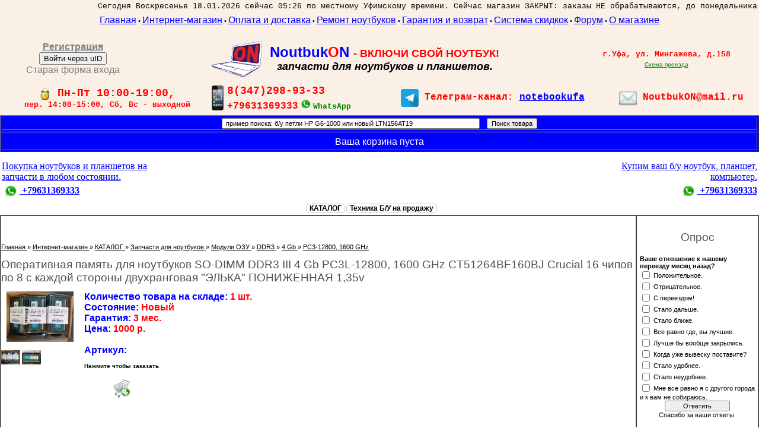

--- FILE ---
content_type: text/html; charset=UTF-8
request_url: http://noutbukon.ru/shop/18103/imgs/operativnaja-pamjat-dlja-noutbukov-so-dimm-ddr3-iii-4-gb-pc3l-12800-1600-ghz-crucial-16-chipov-po-8-s-kazhdoj-storony-dvukhrangovaja-ehlka-ponizhennaja-1-35v
body_size: 17900
content:
<html>
<head>
<meta http-equiv="content-type" content="text/html; charset=UTF-8">
<title>Изображения Оперативная память для ноутбуков SO-DIMM DDR3 III 4 Gb PC3L-12800, 1600 GHz CT51264BF160BJ Crucial 16 чипов по 8 с каждой стороны двухранговая "ЭЛЬКА" ПОНИЖЕННАЯ 1,35v - NоутбукON - магазин запчастей для ноутбуков и планшетов. - Поставка запчастей для ноутбуков и планшетов</title>
<meta name="description" content="Оперативная память для ноутбуков SO-DIMM DDR3 III 4 Gb PC3L-12800, 1600 GHz CT51264BF160BJ Crucial 16 чипов по 8 с каждой стороны двухранговая &quot;ЭЛЬКА&quot; ПОНИЖЕННАЯ 1,35v КАТАЛОГ Запчасти для ноутбуков Модули ОЗУ DDR3 4 Gb PC3-12800, 1600 GHz" />
<meta property="og:image" content="http://noutbukon.ru/_sh/181/18103.jpg" />
<link type="text/css" rel="StyleSheet" href="/_st/my.css" />

	<link rel="stylesheet" href="/.s/src/base.min.css" />
	<link rel="stylesheet" href="/.s/src/layer7.min.css" />

	<script src="/.s/src/jquery-1.12.4.min.js"></script>
	
	<script src="/.s/src/uwnd.min.js"></script>
	<script src="//s728.ucoz.net/cgi/uutils.fcg?a=uSD&ca=2&ug=999&isp=1&r=0.212120772059183"></script>
	<link rel="stylesheet" href="/.s/src/ulightbox/ulightbox.min.css" />
	<link rel="stylesheet" href="/.s/src/social.css" />
	<script src="/.s/src/ulightbox/ulightbox.min.js"></script>
	<script src="/.s/src/shop_utils.js"></script>
	<script>
/* --- UCOZ-JS-DATA --- */
window.uCoz = {"uLightboxType":1,"sign":{"3238":"Опции","3125":"Закрыть","3255":"Сохранить","7253":"Начать слайд-шоу","7252":"Предыдущий","3129":"Доступ запрещён. Истёк период сессии.","3300":"Ошибка","5458":"Следующий","5255":"Помощник","210178":"Замечания","10075":"Обязательны для выбора","7254":"Изменить размер","7287":"Перейти на страницу с фотографией.","7251":"Запрошенный контент не может быть загружен. Пожалуйста, попробуйте позже."},"module":"shop","sh_goods":{"18103":{"imgs":["/_sh/181/18103m.jpg","/_sh/181/18103m_1.jpg"],"price":"1000.00","old_price":"0.00"}},"sh_curr_def":2,"ssid":"723632252635270276754","shop_price_separator":"","layerType":7,"sh_curr":{"1":{"default":0,"code":"USD","rate":1,"dpos":0,"disp":"$","name":"Доллары"},"2":{"name":"Рубли","default":1,"disp":"","rate":1,"code":"RUR","dpos":0}},"shop_price_f":["%01.f",""],"ver":1,"site":{"id":"5noutbukon","domain":"noutbukon.ru","host":"noutbukon.my1.ru"},"language":"ru","country":"US","mf":"5noutbukon"};
/* --- UCOZ-JS-CODE --- */

		function eRateEntry(select, id, a = 65, mod = 'shop', mark = +select.value, path = '', ajax, soc) {
			if (mod == 'shop') { path = `/${ id }/edit`; ajax = 2; }
			( !!select ? confirm(select.selectedOptions[0].textContent.trim() + '?') : true )
			&& _uPostForm('', { type:'POST', url:'/' + mod + path, data:{ a, id, mark, mod, ajax, ...soc } });
		}

		function updateRateControls(id, newRate) {
			let entryItem = self['entryID' + id] || self['comEnt' + id];
			let rateWrapper = entryItem.querySelector('.u-rate-wrapper');
			if (rateWrapper && newRate) rateWrapper.innerHTML = newRate;
			if (entryItem) entryItem.querySelectorAll('.u-rate-btn').forEach(btn => btn.remove())
		}
 function uSocialLogin(t) {
			var params = {"ok":{"height":390,"width":710},"google":{"height":600,"width":700},"vkontakte":{"width":790,"height":400},"facebook":{"height":520,"width":950},"yandex":{"width":870,"height":515}};
			var ref = escape(location.protocol + '//' + ('noutbukon.ru' || location.hostname) + location.pathname + ((location.hash ? ( location.search ? location.search + '&' : '?' ) + 'rnd=' + Date.now() + location.hash : ( location.search || '' ))));
			window.open('/'+t+'?ref='+ref,'conwin','width='+params[t].width+',height='+params[t].height+',status=1,resizable=1,left='+parseInt((screen.availWidth/2)-(params[t].width/2))+',top='+parseInt((screen.availHeight/2)-(params[t].height/2)-20)+'screenX='+parseInt((screen.availWidth/2)-(params[t].width/2))+',screenY='+parseInt((screen.availHeight/2)-(params[t].height/2)-20));
			return false;
		}
		function TelegramAuth(user){
			user['a'] = 9; user['m'] = 'telegram';
			_uPostForm('', {type: 'POST', url: '/index/sub', data: user});
		}
checkNumber_header = 'Замечания';
		checkNumber_err = 'Опции<ul>%err_msg%</ul>Обязательны для выбора';
function loginPopupForm(params = {}) { new _uWnd('LF', ' ', -250, -100, { closeonesc:1, resize:1 }, { url:'/index/40' + (params.urlParams ? '?'+params.urlParams : '') }) }
/* --- UCOZ-JS-END --- */
</script>

	<style>.UhideBlock{display:none; }</style>
	<script type="text/javascript">new Image().src = "//counter.yadro.ru/hit;noadsru?r"+escape(document.referrer)+(screen&&";s"+screen.width+"*"+screen.height+"*"+(screen.colorDepth||screen.pixelDepth))+";u"+escape(document.URL)+";"+Date.now();</script><link rel="stylesheet" href="/_st/shop.css" /><script src="/.s/src/shop.js"></script><style>
				@font-face {
					font-family: "FontAwesome";
					font-style: normal;
					font-weight: normal;
					src: url("/.s/src/panel-v2/fonts/fontawesome-webfont.eot?#iefix&v=4.3.0") format("embedded-opentype"), url("/.s/src/panel-v2/fonts/fontawesome-webfont.woff2?v=4.3.0") format("woff2"), url("/.s/src/panel-v2/fonts/fontawesome-webfont.woff?v=4.3.0") format("woff"), url("/.s/src/panel-v2/fonts/fontawesome-webfont.ttf?v=4.3.0") format("truetype"), url("/.s/src/panel-v2/fonts/fontawesome-webfont.svg?v=4.3.0#fontawesomeregular") format("svg");
				}
			</style>
</head>

<body>
<div id="utbr8214" rel="s728"></div>
<div id="contanier"><div id="contentBlock">
 <!--U1AHEADER1Z--><style type="text/css">

/*Для всех контекстных меню*/

div.context_menu {

 position:absolute;

 padding-top:4px; padding-bottom:4px; padding-left:3px; padding-right:5px;

 border: 1px solid #999999;

 border-right: 2px solid #999999;

 border-bottom: 2px solid #999999;

 background-color:#fcfcfc;

}

/*Стиль пунктов меню*/

div.context_menu div.not_hover {

 font-size:12px; color:333333;

 text-indent:8px;

 height:12px;

 cursor:default;

 margin-left:2px;

}

div.context_menu div.hover {

 font-size:12px; color:333333;

 text-indent:8px;

 height:12px;

 cursor:default;

 text-decoration:underline;

 padding-left:2px;

}

/*Убрать подчёркивание стрелки*/

img.context_menu_bullet {

 float:left;

 padding-top:4px;

 padding-left:1px;

}

.invisible {

 display: none;

}

.item {

 float:left;

 text-decoration:underline;

 cursor:default;

 font-size:11px;

}

</style>

<script type="text/javascript">

function mark(Obj) {

 Obj.className = 'hover';

}

/*Сделать не выделенным*/

function not_mark(Obj) {

 Obj.className = 'not_hover';

}

/*Показывать если не виден, скрывать если виден*/

function show_hide(Obj) {

 Obj.className=(document.getElementById(id).className=="")? 'invisible': ''

}

/*показать элемент, назначив ему определённный класс*/

function show2(id,classN) {

 document.getElementById(id).className=classN; 

 }

/*Сарятать элемент*/

function hide(id) {

 document.getElementById(id).className='invisible';

}

/*Из одного элемента вставить текст в другой*/

function move(id,Obj) {

 document.getElementById(id).innerHTML = Obj.innerHTML;

 Obj.parentNode.className='invisible'

}

</script>
 <style type="text/css">
 UL {
 width: 180px; /* Ширина меню */
 list-style: none; /* Для списка убираем маркеры */
 margin: 5; /* Нет отступов вокруг */
 padding: 0; /* Убираем поля вокруг текста */
 font-family: Arial, sans-serif; /* Рубленый шрифт для текста меню */
 font-size: 8pt; /* Размер названий в пункте меню */
 }
 UL LI {
 position: relative; /* Подпункты позиционируются относительно */
 }
 LI UL {
 position: absolute; /* Подменю позиционируются абсолютно */
 display: none; /* Скрываем подменю */
 bottom: 15px; /* По высоте положение подменю исходное */


 z-index: 1; /* Основное меню находится ниже подменю */
 }
 LI A {
 display: block; /* Ссылка как блочный элемент */
 width: 100%; /* Ссылка на всю ширину пункта */
 padding: 0px; /* Поля вокруг надписи */
 text-decoration: none; /* Подчеркивание у ссылок убираем */
 color: #666; /* Цвет текста */
 border: 1px solid #ccc; /* Рамка вокруг пунктов меню */
 background-color: #f0f0f0; /* Цвет фона */
 border-bottom: none; /* Границу снизу не проводим */
 }
 LI A:hover {
 color: #ffe; /* Цвет текста активного пункта */
 background-color: #5488af; /* Цвет фона активного пункта */
 }
 LI:hover UL, LI.over UL { 
 display: block; /* При выделении пункта курсором мыши отображается подменю */
 }
 .brd {
 border-bottom: 1px solid #ccc; /* Линия снизу */
 }
 </style>

<center>
<font face="arial" size="3" color="blue">

</font>
<script type="text/javascript">

 var _gaq = _gaq || [];
 _gaq.push(['_setAccount', 'UA-38678280-1']);
 _gaq.push(['_trackPageview']);

 (function() {
 var ga = document.createElement('script'); ga.type = 'text/javascript'; ga.async = true;
 ga.src = ('https:' == document.location.protocol ? 'https://ssl' : 'http://www') + '.google-analytics.com/ga.js';
 var s = document.getElementsByTagName('script')[0]; s.parentNode.insertBefore(ga, s);
 })();

</script><!-- BEGIN CLICKTEX CODE {literal} -->
<script type="text/javascript" charset="utf-8" async="async" src="//www.clicktex.ru/code/15133"></script>
<!-- {/literal} END CLICKTEX CODE -->



  

 

 
 









<center>
 <font face="Courier" size="3" color="red"><b></b></font>
 
 
 
<table BGCOLOR=faf0e6 border=0 WIDTH="100%"><tr><td align=right><font face="Courier" size="2" color="">Сегодня Воскресенье 18.01.2026 сейчас 05:26 по местному Уфимскому времени.
 
Сейчас магазин ЗАКРЫТ: заказы НЕ обрабатываются, до понедельника 
</font></td></tr><tr><td>
 <table BGCOLOR=faf0e6 border=0 WIDTH="100%"><tr><td align=center><center>
 <a href="http://noutbukon.ru"><font face="" size="3" color="blue">Главная</font></a>
 • <a href="http://noutbukon.ru/shop"><font face="" size="3" color="blue">Интернет-магазин</font></a>
 • <a href="http://noutbukon.ru/index/oplata_i_dostavka/0-5"><font face="" size="3" color="blue">Оплата и доставка</font></a>
 
 • <a href="http://noutbukon.ru/index/ustanovka_zamena/0-7"><font face="" size="3" color="blue">Ремонт ноутбуков</font></a>
 • <a href="http://noutbukon.ru/index/garantija/0-8"><font face="" size="3" color="blue">Гарантия и возврат</font></a>
 

 
 • <a href="http://noutbukon.ru/index/predlozhenie_o_sotrudnichestve/0-10"><font face="" size="3" color="blue">Система скидкок</font></a>
 • <a href="http://noutbukon.ru/forum/"><font face="" size="3" color="blue">Форум</font></a>
 • <a href="http://noutbukon.ru/index/o_magazine/0-4"><font face="" size="3" color="blue">О магазине</font></a> 
 </td>
 </tr>
 </table><br>
 <div id="textBlock">
 
 <table BGCOLOR=faf0e6 border=0 WIDTH="100%"> 
 <tr> <td align="center" width="" valign="middle"> 
<table BGCOLOR=faf0e6 ><tr><td align="center"><a href="http://noutbukon.ru/register"><font face="" size="3" color="grey"><b>Регистрация</b></a><br><div id="uidLogForm" class="auth-block" align="center">
				<div id="uidLogButton" class="auth-block-social">
					<div class="login-button-container"><button class="loginButton" onclick="window.open('https://login.uid.me/?site=5noutbukon&amp;ref='+escape(location.protocol + '//' + ('noutbukon.ru' || location.hostname) + location.pathname + ((location.hash ? (location.search ? location.search + '&' : '?') + 'rnd=' + Date.now() + location.hash : (location.search || '' )))),'uidLoginWnd','width=580,height=450,resizable=yes,titlebar=yes')">Войти через uID</button></div>
					<div class="auth-social-list"><a href="javascript:;" onclick="return uSocialLogin('vkontakte');" data-social="vkontakte" class="login-with vkontakte" title="Войти через ВКонтакте" rel="nofollow"><i></i></a><a href="javascript:;" onclick="return uSocialLogin('facebook');" data-social="facebook" class="login-with facebook" title="Войти через Facebook" rel="nofollow"><i></i></a><a href="javascript:;" onclick="return uSocialLogin('yandex');" data-social="yandex" class="login-with yandex" title="Войти через Яндекс" rel="nofollow"><i></i></a><a href="javascript:;" onclick="return uSocialLogin('google');" data-social="google" class="login-with google" title="Войти через Google" rel="nofollow"><i></i></a><a href="javascript:;" onclick="return uSocialLogin('ok');" data-social="ok" class="login-with ok" title="Войти через Одноклассники" rel="nofollow"><i></i></a></div>
					<div class="auth-block-switcher">
						<a href="javascript:;" class="noun" onclick="document.getElementById('uidLogButton').style.display='none';document.getElementById('baseLogForm').style.display='';" title="Используйте, если окно авторизации через uID не открывается">Старая форма входа</a>
					</div>
				</div>
				<div id="baseLogForm" class="auth-block-base" style="display:none">
		<script>
		sendFrm549194 = function( form, data = {} ) {
			var o   = $('#frmLg549194')[0];
			var pos = _uGetOffset(o);
			var o2  = $('#blk549194')[0];
			document.body.insertBefore(o2, document.body.firstChild);
			$(o2).css({top:(pos['top'])+'px',left:(pos['left'])+'px',width:o.offsetWidth+'px',height:o.offsetHeight+'px',display:''}).html('<div align="left" style="padding:5px;"><div class="myWinLoad"></div></div>');
			_uPostForm(form, { type:'POST', url:'/index/sub/', data, error:function() {
				$('#blk549194').html('<div align="left" style="padding:10px;"><div class="myWinLoadSF" title="Невозможно выполнить запрос, попробуйте позже"></div></div>');
				_uWnd.alert('<div class="myWinError">Невозможно выполнить запрос, попробуйте позже</div>', '', {w:250, h:90, tm:3000, pad:'15px'} );
				setTimeout("$('#blk549194').css('display', 'none');", '1500');
			}});
			return false
		}
		
		</script>

		<div id="blk549194" style="border:1px solid #CCCCCC;position:absolute;z-index:82;background:url('/.s/img/fr/g.gif');display:none;"></div>

		<form id="frmLg549194" class="login-form local-auth" action="/index/sub/" method="post" onsubmit="return sendFrm549194(this)" data-submitter="sendFrm549194">
			
			
			<table border="0" cellspacing="1" cellpadding="0" width="100%">
			
			<tr><td class="login-form-label" width="20%" nowrap="nowrap">E-mail:</td>
				<td class="login-form-val" ><input class="loginField" type="text" name="user" value="" size="20" autocomplete="username" style="width:100%;" maxlength="50"/></td></tr>
			<tr><td class="login-form-label">Пароль:</td>
				<td class="login-form-val"><input class="loginField" type="password" name="password" size="20" autocomplete="password" style="width:100%" maxlength="32"/></td></tr>
				
			</table>
			<table border="0" cellspacing="1" cellpadding="0" width="100%">
			<tr><td nowrap>
					<input id="rementry" type="checkbox" name="rem" value="1" checked="checked"/><label for="rementry">запомнить</label>
					</td>
				<td style="text-align:end" valign="top"><input class="loginButton" name="sbm" type="submit" value="Вход"/></td></tr>
			<tr><td class="login-form-links" colspan="2"><div style="text-align:center;"><a href="javascript:;" rel="nofollow" onclick="new _uWnd('Prm','Напоминание пароля',300,130,{ closeonesc:1 },{url:'/index/5'});return false;">Забыл пароль</a> | <a href="/register">Регистрация</a></div></td></tr>
			</table>
			
			<input type="hidden" name="a"    value="2" />
			<input type="hidden" name="ajax" value="1" />
			<input type="hidden" name="rnd"  value="194" />
			
			<div class="social-label">или</div><div class="auth-social-list"><a href="javascript:;" onclick="return uSocialLogin('vkontakte');" data-social="vkontakte" class="login-with vkontakte" title="Войти через ВКонтакте" rel="nofollow"><i></i></a><a href="javascript:;" onclick="return uSocialLogin('facebook');" data-social="facebook" class="login-with facebook" title="Войти через Facebook" rel="nofollow"><i></i></a><a href="javascript:;" onclick="return uSocialLogin('yandex');" data-social="yandex" class="login-with yandex" title="Войти через Яндекс" rel="nofollow"><i></i></a><a href="javascript:;" onclick="return uSocialLogin('google');" data-social="google" class="login-with google" title="Войти через Google" rel="nofollow"><i></i></a><a href="javascript:;" onclick="return uSocialLogin('ok');" data-social="ok" class="login-with ok" title="Войти через Одноклассники" rel="nofollow"><i></i></a></div>
		</form></div></div></td></tr></table>

</td> <td align="center" width="" valign=""> 
 
 <table BGCOLOR=faf0e6 border=0 WIDTH="100%"> 
 <tr> 
 
 <td width="20%" align="right">
 <IMG SRC="http://noutbukON2.MY1.ru/6.png" WIDTH="" HEIGHT=70 ALIGN="CENTER" valign="top"></td><td align="left" width="" valign="middle"><table><tr><td align="center" width="" valign="middle">
 <font face="" size="5" color="blue"> <b>Noutbuk</b></font><font face="" size="5" color="red"><b>O</b><font face="" size="5" color="blue"><b>N</b> </font><font align=center face="" size="4" color="red"> <b>- ВКЛЮЧИ СВОЙ НОУТБУК! <font align=center face="" size="4" color="black"> <em> <br>запчасти для ноутбуков и планшетов.</em></font></td></tr></table></td>
<td><center>
 <table BGCOLOR=faf0e6 border=0 WIDTH="100%"><tr>
 <td align="center" width="" valign="">
 <font face="Courier" size="2" color="red"><b>г.Уфа, ул. Мингажева, д.158</b></font><font face="Courier" size="2" color="red"><b></b></font>
 
 </td></tr>
 <tr> 
 <td align="center" width="" valign=""><center><a href="http://noutbukon.ru/index/skhema_proezda/0-6"><font face="" size="1" color="green">Схема проезда</font><a></center>
 
 </td>
 </tr>
 </table></td>
 </tr>
 </table>
 </td>
 </td>
</tr>
 </table> 

 
 <table BGCOLOR=faf0e6 border=0 WIDTH="100%"> <tr> <td align="" width="" valign=""> 

 <td align="center" width="" valign="middle"> <center><b><font face="Courier" size="2" color="white"><b></b></font><IMG valign="middle" SRC="http://noutbukON.ru/banner_alarm.png" WIDTH="20" HEIGHT= ALIGN="CENTER" valign=""><b><font face="Courier" size="4" color="red"> Пн-Пт 10:00-19:00,</font></b><br><font face="Courier" size="2" color="red"> пер. 14:00-15:00, Сб, Вс - выходной</font>
 </td> <td align="center" width="" valign="middle"><IMG SRC="http://noutbukon.ru/362_png_365.png" WIDTH="20" HEIGHT= ALIGN="CENTER" valign="middle"></td> <td> <b><font face="Courier" size="4" color="red"> 8(347)298-93-33</font></b><br><font face="Courier" size="2" color="red"><b><font face="Courier" size="3" color="red"> +79631369333</b><IMG SRC="http://noutbukON.ru/WhatsApp.png" WIDTH="25" HEIGHT= ALIGN="CENTER" valign="bottom"><font face="Courier" size="2" color="green"><b>WhatsApp</b></font>
 </td> 
<td align="center" width="" valign=""><IMG SRC="http://noutbukON.ru/15015947.png" WIDTH="30" HEIGHT= ALIGN="CENTER" valign="middle"><b><font face="Courier" size="3" color="red"> Телеграм-канал: <a href="http://t.me/notebookufa"><font face="" size="" color="blue">notebookufa</font><a></font>
 <br>
 </td> <td WIDTH="20%"><center><IMG SRC="http://noutbukON.ru/email.png" WIDTH="30" HEIGHT= ALIGN="CENTER" valign="middle"><font face="ARIAL" size="3" color="red"><b></font><font face="Courier" size="3" color="red"> NoutbukON@mail.ru</b></td>
 </tr>
 </table>
 </td>
 </tr>
 </table> </td>
</tr>
 </table>

 <table border=1 BGCOLOR=blue class="searchForm" WIDTH="100%"><tr>

 <td align="center" class="schQuery"><form action="/shop/search" style="margin: 0px;" method="post" onsubmit="this.sfSbm.disabled=true"><input onfocus="this.value=''" color="red" value=" пример поиска: б/у петли HP G6-1000 или новый LTN156AT19" onblur="if (this.value==''){this.value='Введите для поиска запчасти ее партномер (p/n:) или название запчасти и модель ноутбука. Например: "петли HP G6-1000" или "Fbr15010.Rev3a"'}" alt="Найти" type="text" class="queryField" WIDTH="35%" size="70%" maxlength="60%" name="query"/>&nbsp;&nbsp;&nbsp;&nbsp;<input type="submit" value="Поиск товара" name="sfSbm" class="searchSbmFl"/><input type="hidden" value="14" name="a"/></form></td>
</tr></table>
<table border=1 BGCOLOR=blue class="searchForm" WIDTH="100%"><tr>


<td WIDTH="" border=1 align="center">
 
 <font face="arial" size="3" color="red"> <div id="shop-basket"><TABLE><TR><TD>

 <div class="empty"><font face="arial" size="3" color="white">Ваша корзина пуста</font></div>

 </TD></TR></TABLE>
 
<style>
#shop-basket ul { margin:0; padding:0; text-align:CENTER; list-style:none }
#shop-basket li { margin:0 0 5px 0; padding-left:35px }
#shop-basket .sb-name { margin-right:18px; }
#shop-basket .sb-cost { margin-center:18px; color: gray; }
#shop-basket .sb-func { float:center; cursor:pointer; width:16px; height:16px; margin:0;}
#shop-basket a.remove { background:url('/.s/img/sh/del.png') no-repeat 3px 0; }
#shop-basket a.remove:hover { background:url('/.s/img/sh/del.png') no-repeat 3px -16px; }
#shop-basket .empty { text-align:center; }
#shop-basket .total {font-weight: bold;}
#shop-basket .total, #shop-basket .disc { text-align:center; }
#shop-basket .disc-info { font-style: italic; }
</style>

<script language="Javascript"><!--
var lock_buttons = 0;

function clearBasket(){
 if(lock_buttons) return false; else lock_buttons = 1;
 var el = $('#shop-basket');
 if(el.length){ var g=document.createElement("div"); $(g).addClass('myWinGrid').attr("id",'shop-basket-fade').css({"left":"0","top":"0","position":"absolute","border":"#CCCCCC 1px solid","width":$(el).width()+'px',"height":$(el).height()+'px',"z-index":5}).hide().bind('mousedown',function(e){e.stopPropagation();e.preventDefault();_uWnd.globalmousedown();}).html('<div class="myWinLoad" style="margin:5px;"></div>'); $(el).append(g); $(g).show(); }
 _uPostForm('',{type:'POST',url:'/shop/basket',data:{'mode':'clear'}});
 return false;
}

function removeBasket(id){
 if(lock_buttons) return false; else lock_buttons = 1;
 $('#basket-item-'+id+' .sb-func').removeClass('remove').addClass('myWinLoadS').attr('title','');
 _uPostForm('',{type:'POST',url:'/shop/basket',data:{'mode':'del', 'id':id}});
 return false;
}

function add2Basket(id,pref){
 if(lock_buttons) return false; else lock_buttons = 1;
 var opt = new Array();
 $('#b'+pref+'-'+id+'-basket').attr('disabled','disabled');
 $('#'+pref+'-'+id+'-basket').removeClass('done').removeClass('err').removeClass('add').addClass('wait').attr('title','');
 $('#'+pref+'-'+id+'-options').find('input:checked, select').each(function(){ opt.push(this.id.split('-')[3]+(parseInt(this.value) ? '-'+this.value :''));});
 _uPostForm('',{type:'POST',url:'/shop/basket',data:{'mode':'add', 'id':id, 'pref':pref, 'opt':opt.join(':'), 'cnt':$('#q'+pref+'-'+id+'-basket').attr('value')}});
 return false;
}

function buyNow(id,pref){
 if(lock_buttons) return false; else lock_buttons = 1;
 var opt = new Array();
 $('#b'+pref+'-'+id+'-buynow').attr('disabled','disabled');
 $('#'+pref+'-'+id+'-buynow').removeClass('done').removeClass('err').removeClass('now').addClass('wait').attr('title','');
 $('#'+pref+'-'+id+'-options').find('input:checked, select').each(function(){ opt.push(this.id.split('-')[3]+(parseInt(this.value) ? '-'+this.value :''));});
 _uPostForm('',{type:'POST',url:'/shop/basket',data:{'mode':'add', 'id':id, 'pref':pref, 'opt':opt.join(':'), 'cnt':$('#q'+pref+'-'+id+'-basket').attr('value'), 'now':1}});
 return false;
}
//--></script><script type="text/javascript">

 var _gaq = _gaq || [];
 _gaq.push(['_setAccount', 'UA-38678280-1']);
 _gaq.push(['_trackPageview']);

 (function() {
 var ga = document.createElement('script'); ga.type = 'text/javascript'; ga.async = true;
 ga.src = ('https:' == document.location.protocol ? 'https://ssl' : 'http://www') + '.google-analytics.com/ga.js';
 var s = document.getElementsByTagName('script')[0]; s.parentNode.insertBefore(ga, s);
 })();

</script></div></font></td></tr></table>
 <br>



<table width="100%"><tr><td width="20%" align=left><a href="http://noutbukon.ru/index/pokupaem_noutbuki_i_planshety_na_zapchasti/0-13"><font align=left face=verdana size="3" color="blue">Покупка ноутбуков и планшетов на запчасти в любом состоянии.<br><IMG SRC="http://noutbukON.ru/WhatsApp.png" WIDTH="30" HEIGHT= ALIGN="CENTER" valign="middle"> <b> +79631369333</b></font></a>
 
</td><td>
 <table border=0><tr><td WIDTH="20">
</td><td ><font SIZE=3 color=blue><b><center> <BR><script type="text/javascript" src="http://noutbukon.ru/informer/13"></script></b></font></td><td WIDTH="">
</td><TD><script type="text/javascript" src="http://noutbukon.ru/informer/15"></script><TD/><TD><script type="text/javascript" src="http://noutbukon.ru/informer/21"></script><TD/></tr></table></td> <td width="20%" align=right>
<a href="http://noutbukon.ru/index/skupka_novykh_i_b_u_noutbukov/0-21"><font size="3" color="blue" face="verdana">Купим ваш б/у ноутбук, планшет, компьютер.<br><IMG SRC="http://noutbukON.ru/WhatsApp.png" WIDTH="30" HEIGHT= ALIGN="CENTER" valign="middle"> <b> +79631369333</b></font> </a>
 
</td></tr></table>
<center>
<font align=left size="3" face=verdana color=""><a href="http://noutbukon.ru/news/vakansija_trebuetsja_sotrudnik_v_nash_magazin_prodavec_zapchastej_dlja_noutbukov/2016-07-12-22"><font align=left size="4" face=verdana color="BLACK"><b><font align=left size="4" face=verdana color="red"></b></font></a>
</font>
</center>
 <center><font size="4" color="grey" face="verdana"><b></b><else></font>


<b><font size="3" color="red"> </font></b><!--/U1AHEADER1Z-->
 <table border=0 WIDTH="100%">
 <tr>
 <td WIDTH="0%"></td>
 <td WIDTH=""> <center><center><table id="shop-hmenu" cellpadding="0" cellspacing="0"><tr>

<td class="hmenu-item" id="hmenu-item-1301">
			<a class="hmenu-link" href="/shop/katalog"><span>КАТАЛОГ</span></a>
	<div class="hmenu-corn"><b></b></div>
				<div id="hmenu-cont-1301" class="hmenu-cont">
					<ol class="hmenu-cont-block with-clear">
						<li id="hmenu-subc-1" class="hmenu-subc-ol hmenu-subc level2">
						<div><a href="/shop/katalog/matricy-dlja-noutbukov">Матрицы</a></div><ul><li class="hmenu-subc level3" id="hmenu-subc-2">
								<a href="/shop/katalog/matricy-dlja-noutbukov/cat7">7"</a>
							</li><li class="hmenu-subc level3" id="hmenu-subc-3">
								<a href="/shop/katalog/matricy-dlja-noutbukov/8-9">8,9"</a>
							</li><li class="hmenu-subc level3" id="hmenu-subc-5">
								<a href="/shop/katalog/matricy-dlja-noutbukov/10-0">10,0"</a>
							</li><li class="hmenu-subc level3" id="hmenu-subc-6">
								<a href="/shop/katalog/matricy-dlja-noutbukov/10-1">10,1"</a>
							</li><li class="hmenu-subc level3" id="hmenu-subc-8">
								<a href="/shop/katalog/matricy-dlja-noutbukov/10-6">10,6"</a>
							</li><li class="hmenu-subc level3" id="hmenu-subc-1064">
								<a href="/shop/katalog/matricy-dlja-noutbukov/11-0">11,0"</a>
							</li><li class="hmenu-subc level3" id="hmenu-subc-11">
								<a href="/shop/katalog/matricy-dlja-noutbukov/11-1">11,1"</a>
							</li><li class="hmenu-subc level3" id="hmenu-subc-9">
								<a href="/shop/katalog/matricy-dlja-noutbukov/11-6">11,6"</a>
							</li><li class="hmenu-subc level3" id="hmenu-subc-10">
								<a href="/shop/katalog/matricy-dlja-noutbukov/12-1">12,1"</a>
							</li><li class="hmenu-subc level3" id="hmenu-subc-12">
								<a href="/shop/katalog/matricy-dlja-noutbukov/12-5">12,5"</a>
							</li><li class="hmenu-subc level3" id="hmenu-subc-14">
								<a href="/shop/katalog/matricy-dlja-noutbukov/13-3">13,3"</a>
							</li><li class="hmenu-subc level3" id="hmenu-subc-15">
								<a href="/shop/katalog/matricy-dlja-noutbukov/13-4">13,4"</a>
							</li><li class="hmenu-subc level3" id="hmenu-subc-16">
								<a href="/shop/katalog/matricy-dlja-noutbukov/14-0">14,0"</a>
							</li><li class="hmenu-subc level3" id="hmenu-subc-17">
								<a href="/shop/katalog/matricy-dlja-noutbukov/14-1">14,1"</a>
							</li><li class="hmenu-subc level3" id="hmenu-subc-1117">
								<a href="/shop/katalog/matricy-dlja-noutbukov/14-5">14.5"</a>
							</li><li class="hmenu-subc level3" id="hmenu-subc-18">
								<a href="/shop/katalog/matricy-dlja-noutbukov/15-0">15,0"</a>
							</li><li class="hmenu-subc level3" id="hmenu-subc-19">
								<a href="/shop/katalog/matricy-dlja-noutbukov/15-4">15,4"</a>
							</li><li class="hmenu-subc level3" id="hmenu-subc-21">
								<a href="/shop/katalog/matricy-dlja-noutbukov/15-6">15,6"</a>
							</li><li class="hmenu-subc level3" id="hmenu-subc-22">
								<a href="/shop/katalog/matricy-dlja-noutbukov/16-0">16,0"</a>
							</li><li class="hmenu-subc level3" id="hmenu-subc-1365">
								<a href="/shop/katalog/matricy-dlja-noutbukov/16-1">16,1"</a>
							</li><li class="hmenu-subc level3" id="hmenu-subc-23">
								<a href="/shop/katalog/matricy-dlja-noutbukov/16-4">16,4"</a>
							</li><li class="hmenu-subc level3" id="hmenu-subc-24">
								<a href="/shop/katalog/matricy-dlja-noutbukov/17-0">17,0"</a>
							</li><li class="hmenu-subc level3" id="hmenu-subc-25">
								<a href="/shop/katalog/matricy-dlja-noutbukov/17-1">17,1"</a>
							</li><li class="hmenu-subc level3" id="hmenu-subc-26">
								<a href="/shop/katalog/matricy-dlja-noutbukov/17-3">17,3"</a>
							</li><li class="hmenu-subc level3" id="hmenu-subc-27">
								<a href="/shop/katalog/matricy-dlja-noutbukov/18-4">18,4"</a>
							</li><li class="hmenu-subc level3" id="hmenu-subc-1435">
								<a href="/shop/katalog/matricy-dlja-noutbukov/20-0">20,0"</a>
							</li><li class="hmenu-subc level3" id="hmenu-subc-1437">
								<a href="/shop/katalog/matricy-dlja-noutbukov/21-5">21,5"</a>
							</li><li class="hmenu-subc level3" id="hmenu-subc-1434">
								<a href="/shop/katalog/matricy-dlja-noutbukov/23-8">23,8"</a>
							</li><li class="hmenu-subc level3" id="hmenu-subc-1436">
								<a href="/shop/katalog/matricy-dlja-noutbukov/matricy-dlja-monoblokov-i-monitorov">Матрицы для моноблоков и мониторов</a>
							</li></ul></li><li id="hmenu-subc-28" class="hmenu-subc-ol hmenu-subc level2">
						<div><a href="/shop/katalog/klaviatury-dlja-noutbukov">Клавиатуры</a></div><ul><li class="hmenu-subc level3" id="hmenu-subc-1047">
								<a href="/shop/katalog/klaviatury-dlja-noutbukov/naklejki-russkikh-bukv">Наклейки русских букв</a>
							</li><li class="hmenu-subc level3" id="hmenu-subc-29">
								<a href="/shop/katalog/klaviatury-dlja-noutbukov/acer-emachines">Acer (eMachines)</a>
							</li><li class="hmenu-subc level3" id="hmenu-subc-30">
								<a href="/shop/katalog/klaviatury-dlja-noutbukov/apple">Apple</a>
							</li><li class="hmenu-subc level3" id="hmenu-subc-31">
								<a href="/shop/katalog/klaviatury-dlja-noutbukov/asus">Asus</a>
							</li><li class="hmenu-subc level3" id="hmenu-subc-32">
								<a href="/shop/katalog/klaviatury-dlja-noutbukov/benq">Benq</a>
							</li><li class="hmenu-subc level3" id="hmenu-subc-34">
								<a href="/shop/katalog/klaviatury-dlja-noutbukov/dell">Dell</a>
							</li><li class="hmenu-subc level3" id="hmenu-subc-35">
								<a href="/shop/katalog/klaviatury-dlja-noutbukov/dns">DNS (Dexp)</a>
							</li><li class="hmenu-subc level3" id="hmenu-subc-37">
								<a href="/shop/katalog/klaviatury-dlja-noutbukov/fujitsu-siemens">Fujitsu-Siemens</a>
							</li><li class="hmenu-subc level3" id="hmenu-subc-39">
								<a href="/shop/katalog/klaviatury-dlja-noutbukov/gigabyte">GigaByte</a>
							</li><li class="hmenu-subc level3" id="hmenu-subc-40">
								<a href="/shop/katalog/klaviatury-dlja-noutbukov/hp-compaq">HP (Compaq)</a>
							</li><li class="hmenu-subc level3" id="hmenu-subc-1408">
								<a href="/shop/katalog/klaviatury-dlja-noutbukov/huawei">Huawei</a>
							</li><li class="hmenu-subc level3" id="hmenu-subc-42">
								<a href="/shop/katalog/klaviatury-dlja-noutbukov/iru">IRU</a>
							</li><li class="hmenu-subc level3" id="hmenu-subc-43">
								<a href="/shop/katalog/klaviatury-dlja-noutbukov/lenovo">Lenovo</a>
							</li><li class="hmenu-subc level3" id="hmenu-subc-46">
								<a href="/shop/katalog/klaviatury-dlja-noutbukov/msi">MSI</a>
							</li><li class="hmenu-subc level3" id="hmenu-subc-48">
								<a href="/shop/katalog/klaviatury-dlja-noutbukov/packardbell">PackardBell</a>
							</li><li class="hmenu-subc level3" id="hmenu-subc-50">
								<a href="/shop/katalog/klaviatury-dlja-noutbukov/roverbook">RoverBook</a>
							</li><li class="hmenu-subc level3" id="hmenu-subc-52">
								<a href="/shop/katalog/klaviatury-dlja-noutbukov/samsung">Samsung</a>
							</li><li class="hmenu-subc level3" id="hmenu-subc-54">
								<a href="/shop/katalog/klaviatury-dlja-noutbukov/sony">Sony</a>
							</li><li class="hmenu-subc level3" id="hmenu-subc-55">
								<a href="/shop/katalog/klaviatury-dlja-noutbukov/toshiba">Toshiba</a>
							</li><li class="hmenu-subc level3" id="hmenu-subc-1406">
								<a href="/shop/katalog/klaviatury-dlja-noutbukov/xiaomi-1">Xiaomi и другие КИТАЙЦЫ</a>
							</li></ul></li><li id="hmenu-subc-56" class="hmenu-subc-ol hmenu-subc level2">
						<div><a href="/shop/katalog/akkumuljatory-dlja-noutbukov">Аккумуляторы</a></div><ul><li class="hmenu-subc level3" id="hmenu-subc-57">
								<a href="/shop/katalog/akkumuljatory-dlja-noutbukov/acer-emachines">Acer (eMachines)</a>
							</li><li class="hmenu-subc level3" id="hmenu-subc-58">
								<a href="/shop/katalog/akkumuljatory-dlja-noutbukov/apple">Apple</a>
							</li><li class="hmenu-subc level3" id="hmenu-subc-59">
								<a href="/shop/katalog/akkumuljatory-dlja-noutbukov/asus">Asus</a>
							</li><li class="hmenu-subc level3" id="hmenu-subc-60">
								<a href="/shop/katalog/akkumuljatory-dlja-noutbukov/benq">Benq</a>
							</li><li class="hmenu-subc level3" id="hmenu-subc-62">
								<a href="/shop/katalog/akkumuljatory-dlja-noutbukov/dell">Dell</a>
							</li><li class="hmenu-subc level3" id="hmenu-subc-63">
								<a href="/shop/katalog/akkumuljatory-dlja-noutbukov/dns">DNS (Dexp)</a>
							</li><li class="hmenu-subc level3" id="hmenu-subc-65">
								<a href="/shop/katalog/akkumuljatory-dlja-noutbukov/fujitsu-siemens">Fujitsu-Siemens</a>
							</li><li class="hmenu-subc level3" id="hmenu-subc-68">
								<a href="/shop/katalog/akkumuljatory-dlja-noutbukov/hp-compaq">HP (Compaq)</a>
							</li><li class="hmenu-subc level3" id="hmenu-subc-1420">
								<a href="/shop/katalog/akkumuljatory-dlja-noutbukov/huawei-honor">Huawei / Honor</a>
							</li><li class="hmenu-subc level3" id="hmenu-subc-70">
								<a href="/shop/katalog/akkumuljatory-dlja-noutbukov/iru">IRU</a>
							</li><li class="hmenu-subc level3" id="hmenu-subc-71">
								<a href="/shop/katalog/akkumuljatory-dlja-noutbukov/lenovo">Lenovo</a>
							</li><li class="hmenu-subc level3" id="hmenu-subc-74">
								<a href="/shop/katalog/akkumuljatory-dlja-noutbukov/msi">MSI</a>
							</li><li class="hmenu-subc level3" id="hmenu-subc-76">
								<a href="/shop/katalog/akkumuljatory-dlja-noutbukov/packardbell">PackardBell</a>
							</li><li class="hmenu-subc level3" id="hmenu-subc-80">
								<a href="/shop/katalog/akkumuljatory-dlja-noutbukov/samsung">Samsung</a>
							</li><li class="hmenu-subc level3" id="hmenu-subc-82">
								<a href="/shop/katalog/akkumuljatory-dlja-noutbukov/sony">Sony</a>
							</li><li class="hmenu-subc level3" id="hmenu-subc-83">
								<a href="/shop/katalog/akkumuljatory-dlja-noutbukov/toshina">Toshiba</a>
							</li><li class="hmenu-subc level3" id="hmenu-subc-1427">
								<a href="/shop/katalog/akkumuljatory-dlja-noutbukov/xiaomi-3">Xiaomi</a>
							</li><li class="hmenu-subc level3" id="hmenu-subc-1424">
								<a href="/shop/katalog/akkumuljatory-dlja-noutbukov/kitajskie-brendy">Китайские бренды</a>
							</li></ul></li><li id="hmenu-subc-84" class="hmenu-subc-ol hmenu-subc level2">
						<div><a href="/shop/katalog/zarjadnye-ustrojstva-dlja-noutbukov">Блоки питания</a></div><ul><li class="hmenu-subc level3" id="hmenu-subc-1438">
								<a href="/shop/katalog/zarjadnye-ustrojstva-dlja-noutbukov/reguliruemye-bp">Регулируемые БП</a>
							</li><li class="hmenu-subc level3" id="hmenu-subc-1433">
								<a href="/shop/katalog/zarjadnye-ustrojstva-dlja-noutbukov/type-c-usb-c">TYPE-C / USB-C</a>
							</li><li class="hmenu-subc level3" id="hmenu-subc-1418">
								<a href="/shop/katalog/zarjadnye-ustrojstva-dlja-noutbukov/usb">USB</a>
							</li><li class="hmenu-subc level3" id="hmenu-subc-1395">
								<a href="/shop/katalog/zarjadnye-ustrojstva-dlja-noutbukov/3-5x1-35mm">3.5x1.35мм</a>
							</li><li class="hmenu-subc level3" id="hmenu-subc-1358">
								<a href="/shop/katalog/zarjadnye-ustrojstva-dlja-noutbukov/5v">5V</a>
							</li><li class="hmenu-subc level3" id="hmenu-subc-1357">
								<a href="/shop/katalog/zarjadnye-ustrojstva-dlja-noutbukov/12v">12V</a>
							</li><li class="hmenu-subc level3" id="hmenu-subc-1394">
								<a href="/shop/katalog/zarjadnye-ustrojstva-dlja-noutbukov/24v">24V</a>
							</li><li class="hmenu-subc level3" id="hmenu-subc-1356">
								<a href="/shop/katalog/zarjadnye-ustrojstva-dlja-noutbukov/48-v">48-52 В</a>
							</li><li class="hmenu-subc level3" id="hmenu-subc-1353">
								<a href="/shop/katalog/zarjadnye-ustrojstva-dlja-noutbukov/dlja-monitorov">Для мониторов.</a>
							</li><li class="hmenu-subc level3" id="hmenu-subc-1118">
								<a href="/shop/katalog/zarjadnye-ustrojstva-dlja-noutbukov/zarjadnye-ustrojstva-dlja-noutbukov-12v-v-avtomobil">БП для ноутбуков 12V в автомобиль</a>
							</li><li class="hmenu-subc level3" id="hmenu-subc-1048">
								<a href="/shop/katalog/zarjadnye-ustrojstva-dlja-noutbukov/kabeli-pitanija-220v">Кабели питания 220V</a>
							</li><li class="hmenu-subc level3" id="hmenu-subc-85">
								<a href="/shop/katalog/zarjadnye-ustrojstva-dlja-noutbukov/acer-emachines">Acer (eMachines)</a>
							</li><li class="hmenu-subc level3" id="hmenu-subc-86">
								<a href="/shop/katalog/zarjadnye-ustrojstva-dlja-noutbukov/apple">Apple</a>
							</li><li class="hmenu-subc level3" id="hmenu-subc-87">
								<a href="/shop/katalog/zarjadnye-ustrojstva-dlja-noutbukov/asus">Asus</a>
							</li><li class="hmenu-subc level3" id="hmenu-subc-90">
								<a href="/shop/katalog/zarjadnye-ustrojstva-dlja-noutbukov/dell">Dell</a>
							</li><li class="hmenu-subc level3" id="hmenu-subc-91">
								<a href="/shop/katalog/zarjadnye-ustrojstva-dlja-noutbukov/dns">DNS (Dexp)</a>
							</li><li class="hmenu-subc level3" id="hmenu-subc-93">
								<a href="/shop/katalog/zarjadnye-ustrojstva-dlja-noutbukov/fujitsu-siemens">Fujitsu-Siemens</a>
							</li><li class="hmenu-subc level3" id="hmenu-subc-1068">
								<a href="/shop/katalog/zarjadnye-ustrojstva-dlja-noutbukov/google">Google</a>
							</li><li class="hmenu-subc level3" id="hmenu-subc-96">
								<a href="/shop/katalog/zarjadnye-ustrojstva-dlja-noutbukov/hp-compag">HP (Compag)</a>
							</li><li class="hmenu-subc level3" id="hmenu-subc-1067">
								<a href="/shop/katalog/zarjadnye-ustrojstva-dlja-noutbukov/huawei">Huawei</a>
							</li><li class="hmenu-subc level3" id="hmenu-subc-97">
								<a href="/shop/katalog/zarjadnye-ustrojstva-dlja-noutbukov/ibm">IBM</a>
							</li><li class="hmenu-subc level3" id="hmenu-subc-99">
								<a href="/shop/katalog/zarjadnye-ustrojstva-dlja-noutbukov/lenovo">Lenovo</a>
							</li><li class="hmenu-subc level3" id="hmenu-subc-1066">
								<a href="/shop/katalog/zarjadnye-ustrojstva-dlja-noutbukov/microsoft">MSI</a>
							</li><li class="hmenu-subc level3" id="hmenu-subc-1046">
								<a href="/shop/katalog/zarjadnye-ustrojstva-dlja-noutbukov/motorola">Motorola</a>
							</li><li class="hmenu-subc level3" id="hmenu-subc-108">
								<a href="/shop/katalog/zarjadnye-ustrojstva-dlja-noutbukov/samsung">Samsung</a>
							</li><li class="hmenu-subc level3" id="hmenu-subc-110">
								<a href="/shop/katalog/zarjadnye-ustrojstva-dlja-noutbukov/sony">Sony</a>
							</li><li class="hmenu-subc level3" id="hmenu-subc-111">
								<a href="/shop/katalog/zarjadnye-ustrojstva-dlja-noutbukov/toshiba">Toshiba</a>
							</li></ul></li><li id="hmenu-subc-112" class="hmenu-subc-ol hmenu-subc level2">
						<div><a href="/shop/katalog/zapchasti-dlja-noutbukov">Запчасти для ноутбуков</a></div><ul><li class="hmenu-subc level3" id="hmenu-subc-113">
								<a href="/shop/katalog/zapchasti-dlja-noutbukov/videokarty">Видеокарты</a>
							</li><li class="hmenu-subc level3" id="hmenu-subc-114">
								<a href="/shop/katalog/zapchasti-dlja-noutbukov/vebkamery-vnutrennie">Вебкамеры внутренние</a>
							</li><li class="hmenu-subc level3" id="hmenu-subc-115">
								<a href="/shop/katalog/zapchasti-dlja-noutbukov/diski-hdd-2-5">Диски HDD SSD НАКОПИТЕЛИ 2.5" И USB</a>
							</li><li class="hmenu-subc level3" id="hmenu-subc-116">
								<a href="/shop/katalog/zapchasti-dlja-noutbukov/dinamiki-vnutrennie">Динамики внутренние</a>
							</li><li class="hmenu-subc level3" id="hmenu-subc-117">
								<a href="/shop/katalog/zapchasti-dlja-noutbukov/invertory">Инверторы</a>
							</li><li class="hmenu-subc level3" id="hmenu-subc-118">
								<a href="/shop/katalog/zapchasti-dlja-noutbukov/korpusa">Корпуса от ноутбуков</a>
							</li><li class="hmenu-subc level3" id="hmenu-subc-119">
								<a href="/shop/katalog/zapchasti-dlja-noutbukov/materinskie-platy">Материнские платы</a>
							</li><li class="hmenu-subc level3" id="hmenu-subc-120">
								<a href="/shop/katalog/zapchasti-dlja-noutbukov/moduli-ozu">Модули ОЗУ</a>
							</li><li class="hmenu-subc level3" id="hmenu-subc-121">
								<a href="/shop/katalog/zapchasti-dlja-noutbukov/moduli-wi-fi-i-bluetooth">Модули Wi-FI И Bluetooth</a>
							</li><li class="hmenu-subc level3" id="hmenu-subc-122">
								<a href="/shop/katalog/zapchasti-dlja-noutbukov/okhlazhdenija">Охлаждения</a>
							</li><li class="hmenu-subc level3" id="hmenu-subc-123">
								<a href="/shop/katalog/zapchasti-dlja-noutbukov/perekhodniki">Переходники и кабели</a>
							</li><li class="hmenu-subc level3" id="hmenu-subc-124">
								<a href="/shop/katalog/zapchasti-dlja-noutbukov/petli-i-sharniry">Петли и шарниры</a>
							</li><li class="hmenu-subc level3" id="hmenu-subc-1305">
								<a href="/shop/katalog/zapchasti-dlja-noutbukov/priivody-dvd">Приводы DVD</a>
							</li><li class="hmenu-subc level3" id="hmenu-subc-126">
								<a href="/shop/katalog/zapchasti-dlja-noutbukov/processory">Процессоры</a>
							</li><li class="hmenu-subc level3" id="hmenu-subc-127">
								<a href="/shop/katalog/zapchasti-dlja-noutbukov/razjomy">Разъёмы и платы</a>
							</li><li class="hmenu-subc level3" id="hmenu-subc-132">
								<a href="/shop/katalog/zapchasti-dlja-noutbukov/chipy">Микросхемы и Чипы BGA</a>
							</li><li class="hmenu-subc level3" id="hmenu-subc-128">
								<a href="/shop/katalog/zapchasti-dlja-noutbukov/shlejfy">Шлейфы матриц для ноутбуков</a>
							</li></ul></li><li id="hmenu-subc-1162" class="hmenu-subc-ol hmenu-subc level2">
						<div><a href="/shop/katalog/raznoe">Разное</a></div></li><li id="hmenu-subc-1314" class="hmenu-subc-ol hmenu-subc level2">
						<div><a href="/shop/katalog/zapchasti-dlja-smartfonov">Запчасти для смартфонов</a></div><ul><li class="hmenu-subc level3" id="hmenu-subc-1315">
								<a href="/shop/katalog/zapchasti-dlja-smartfonov/akkumuljator">Аккумулятор</a>
							</li><li class="hmenu-subc level3" id="hmenu-subc-1316">
								<a href="/shop/katalog/zapchasti-dlja-smartfonov/veb-kamery">Веб-камеры</a>
							</li><li class="hmenu-subc level3" id="hmenu-subc-1317">
								<a href="/shop/katalog/zapchasti-dlja-smartfonov/dinamiki">Динамики</a>
							</li><li class="hmenu-subc level3" id="hmenu-subc-1318">
								<a href="/shop/katalog/zapchasti-dlja-smartfonov/zarjadnye-ustrojstva">Зарядные устройства</a>
							</li><li class="hmenu-subc level3" id="hmenu-subc-1322">
								<a href="/shop/katalog/zapchasti-dlja-smartfonov/korpusnye-chasti">Корпусные части</a>
							</li><li class="hmenu-subc level3" id="hmenu-subc-1319">
								<a href="/shop/katalog/zapchasti-dlja-smartfonov/kabeli-shlejfy-perekhodniki">Кабели, шлейфы, переходники</a>
							</li><li class="hmenu-subc level3" id="hmenu-subc-1320">
								<a href="/shop/katalog/zapchasti-dlja-smartfonov/materinskie-platy">Материнские платы</a>
							</li><li class="hmenu-subc level3" id="hmenu-subc-1321">
								<a href="/shop/katalog/zapchasti-dlja-smartfonov/razemy-i-platy-knopki">Разъемы и платы, кнопки</a>
							</li><li class="hmenu-subc level3" id="hmenu-subc-1124">
								<a href="/shop/katalog/zapchasti-dlja-smartfonov/matricy-i-tachskriny-dlja-smartfonov">Матрицы и тачскрины для смартфонов</a>
							</li></ul></li>
					</ol>
				</div>
</td>

<td class="hmenu-item" id="hmenu-item-242">
			<a class="hmenu-link" href="/shop/noutbuki"><span>Техника Б/У на продажу</span></a>
	<div class="hmenu-corn"><b></b></div>
				<div id="hmenu-cont-242" class="hmenu-cont">
					<ol class="hmenu-cont-block with-clear">
						<li id="hmenu-subc-1135" class="hmenu-subc-ol hmenu-subc level2">
						<div><a href="/shop/noutbuki/noutbuki-1">Ноутбуки</a></div></li><li id="hmenu-subc-1136" class="hmenu-subc-ol hmenu-subc level2">
						<div><a href="/shop/noutbuki/planshety">Планшеты</a></div></li>
					</ol>
				</div>
</td>
</tr></table><script>//<!--
			(function($){var a={},c="doTimeout",d=Array.prototype.slice;$[c]=function(){return b.apply(window,[0].concat(d.call(arguments)))};$.fn[c]=function(){var f=d.call(arguments),e=b.apply(this,[c+f[0]].concat(f));return typeof f[0]==="number"||typeof f[1]==="number"?this:e};function b(l){var m=this,h,k={},g=l?$.fn:$,n=arguments,i=4,f=n[1],j=n[2],p=n[3];if (typeof f!=="string"){i--;f=l=0;j=n[1];p=n[2]}if (l){h=m.eq(0);h.data(l,k=h.data(l)||{})} else {if (f){k=a[f]||(a[f]={})}}k.id&&clearTimeout(k.id);delete k.id;function e(){if (l){h.removeData(l)} else {if (f){delete a[f]}}}function o(){k.id=setTimeout(function(){k.fn()},j)}if (p){k.fn=function(q){if (typeof p==="string"){p=g[p]}p.apply(m,d.call(n,i))===true&&!q?o():e()};o()} else {if (k.fn){j===undefined?e():k.fn(j===false);return true} else {e()}}}})(jQuery);
			var li_cache, over = false;
			$('#shop-hmenu .hmenu-item').on('mouseenter', function(e) {
				var li = $(this), speed;
				if (li_cache === this && over){ $.doTimeout('hoverOut'); return; }
				if (over){ $.doTimeout('hoverOut',true); speed = 0; } else { $.doTimeout('hoverOut'); speed = 200; }
				$.doTimeout('hoverIn', speed, function () {
					over = true;
					li.find('.hmenu-cont').show();
					li.find('.hmenu-corn').show();
				});
			});
			$('#shop-hmenu .hmenu-item').on('mouseleave', function (e) {
				var li = $(this);
				$.doTimeout('hoverIn');
				$.doTimeout('hoverOut', 200, function () {
					over = false;
					li.find('.hmenu-cont').stop(true).hide();
					li.find('.hmenu-corn').stop(true).hide();
				});
			});
		//-->
		</script>
		</td>
 <td WIDTH=""></td>
 <td WIDTH=""></td>
 <td valign= WIDTH=""></td>
 </tr>
 </table>
 

 <table border="1" cellpadding="0" cellspacing="0" width="100%"><tr><td>
<table border="0" cellpadding="0" cellspacing="0" width="100%">
<tr>
<td style="white-space: nowrap;"><span itemscope itemtype="https://schema.org/BreadcrumbList"><span itemscope itemprop="itemListElement" itemtype="https://schema.org/ListItem">
					<a itemprop="item" href="http://noutbukon.ru/">
						<span itemprop="name">Главная</span>
					</a>
					<meta itemprop="position" content="1">
				</span> &raquo; <span itemscope itemprop="itemListElement" itemtype="https://schema.org/ListItem">
						<a itemprop="item" href="/shop">
							<span itemprop="name">Интернет-магазин</span>
						</a>
						<meta itemprop="position" content="2">
					</span> &raquo; <span itemscope itemprop="itemListElement" itemtype="https://schema.org/ListItem">
						<a itemprop="item" href="http://noutbukon.ru/shop/katalog">
							<span itemprop="name">КАТАЛОГ</span>
						</a>
						<meta itemprop="position" content="3">
					</span> &raquo; <span itemscope itemprop="itemListElement" itemtype="https://schema.org/ListItem">
						<a itemprop="item" href="http://noutbukon.ru/shop/katalog/zapchasti-dlja-noutbukov">
							<span itemprop="name">Запчасти для ноутбуков</span>
						</a>
						<meta itemprop="position" content="4">
					</span> &raquo; <span itemscope itemprop="itemListElement" itemtype="https://schema.org/ListItem">
						<a itemprop="item" href="http://noutbukon.ru/shop/katalog/zapchasti-dlja-noutbukov/moduli-ozu">
							<span itemprop="name">Модули ОЗУ</span>
						</a>
						<meta itemprop="position" content="5">
					</span> &raquo; <span itemscope itemprop="itemListElement" itemtype="https://schema.org/ListItem">
						<a itemprop="item" href="http://noutbukon.ru/shop/katalog/zapchasti-dlja-noutbukov/moduli-ozu/ddr3">
							<span itemprop="name">DDR3</span>
						</a>
						<meta itemprop="position" content="6">
					</span> &raquo; <span itemscope itemprop="itemListElement" itemtype="https://schema.org/ListItem">
						<a itemprop="item" href="http://noutbukon.ru/shop/katalog/zapchasti-dlja-noutbukov/moduli-ozu/ddr3/4-gb">
							<span itemprop="name">4 Gb</span>
						</a>
						<meta itemprop="position" content="7">
					</span> &raquo; <span itemscope itemprop="itemListElement" itemtype="https://schema.org/ListItem">
						<a itemprop="item" class="current" href="http://noutbukon.ru/shop/katalog/zapchasti-dlja-noutbukov/moduli-ozu/ddr3/4-gb/pc3-12800-1600-ghz">
							<span itemprop="name">PC3-12800, 1600 GHz</span>
						</a>
						<meta itemprop="position" content="8">
					</span></span></td>

</tr>
</table>

<h1>Оперативная память для ноутбуков SO-DIMM DDR3 III 4 Gb PC3L-12800, 1600 GHz CT51264BF160BJ Crucial 16 чипов по 8 с каждой стороны двухранговая "ЭЛЬКА" ПОНИЖЕННАЯ 1,35v</h1>

<table border="0" cellpadding="0" cellspacing="0" width="100%">
<tr valign="top"><td style="padding-right:10px; width:1%">

<script>
//['original_img_url','org_width','org_height','resized_img_url','res_width','res_height','img_alt','img_title']
var allEntImgs18103=[["/_sh/181/18103.jpg",0,0,"/_sh/181/18103m.jpg",130,85,null,null,null,null,null],["/_sh/181/18103_1.jpg",0,0,"/_sh/181/18103m_1.jpg",130,85,"/_sh/181/18103b_1.jpg",480,480,null,null]]</script>
<script type="text/javascript">
function _bldCont(indx){
var bck=indx-1;var nxt=indx+1;
if (bck<0){bck = allEntImgs18103.length-1;}
if (nxt>=allEntImgs18103.length){nxt=0;}
var imgs='';
if (allEntImgs18103.length>1){
for (var i=0;i<allEntImgs18103.length;i++){var img=i+1;
if(allEntImgs18103[i][0].length<1){continue;}
if (i==indx){imgs += '<b class="pgSwchA">'+img+'</b> ';}
else {imgs += '<a class="pgSwch" href="javascript://" rel="nofollow" onclick="_bldCont('+i+');return false;">'+img+'</a> ';}
}
imgs = '<div align="center" style="padding:8px 0 5px 0;white-space:nowrap;overflow:auto;overflow-x:auto;overflow-y:hidden;"><a class="pgSwch" href="javascript://" rel="nofollow" onclick="_bldCont('+bck+');return false;">&laquo; Back</a> '+imgs+'<a class="pgSwch" href="javascript://" rel="nofollow" onclick="_bldCont('+nxt+');return false;">Next &raquo;</a> </div> ';}
var hght = parseInt(allEntImgs18103[indx][2]); if ($.browser.msie) { hght += 28; };
_picsCont = '<div id="_prCont" style="position:relative;"><img alt="" border="0" src="' + allEntImgs18103[indx][0] + '"/>'+imgs+'</div>';
new _uWnd('wnd_prv', "Изображения товара", 10, 10, { waitimages:300000, autosizewidth:1, hideonresize:1, autosize:1, fadetype:1, closeonesc:1, align:'center', min:0, max:0, resize:1 }, _picsCont);
}
</script>

<img alt="" src="/_sh/181/18103m.jpg" class="gphoto" onclick="_bldCont1(18103, this.getAttribute('idx'));" id="ipreview" idx="0" title="Кликните для увеличения изображения">


<img alt="" src="/_sh/181/18103s.jpg" class="gphoto" onclick="var el=getElementById('ipreview'); el.src='/_sh/181/18103m.jpg'; el.setAttribute('idx',0);">
<img alt="" src="/_sh/181/18103s_1.jpg" class="gphoto" onclick="var el=getElementById('ipreview'); el.src='/_sh/181/18103m_1.jpg'; el.setAttribute('idx',1);">




</td><td>

<table border="0" cellpadding="0" cellspacing="0" width="100%">
<tr valign="top">

 

 <td align="LEFT"> <font size=3 color=blue><b>Количество товара на складе: <font size=3 color=red>1 шт.</font><br><font size=3 color=blue><b>Состояние: <font size=3 color=red>Новый</font></b><br><font size=3 color=BLUE>Гарантия: <font size=3 color=red>3 мес.</font></font><br><b><font size=3 color=BLUE> Цена: </font><font size=3 color=red>
 
 <span class="id-good-18103-price">1000</span> р.<br>
<font size=3 color=red><b> </font>
  
 
 
 
 
 
 

 
 
 
 
 

 
 
 
 </font> <br>
 </b> </td>
 </tr><tr valign="top"> <td><font size=3 color=Blue><b>Артикул: </font><font size=3 color=red><b>  </font></td></tr>
</table>

<br>
<table border="0" cellpadding="0" cellspacing="0" width="">
 
<tr valign="top">


<td align="center" width="55%" nowrap>
 <div style="float:left;" class="goods-list"><!--<s5454>--><!--</s>--><CENTER><font size=3 color=><b><CENTER><font size=1 color=rose>Нажмите чтобы заказать<br><div id="id-18103-buynow" class="basket now" onclick="buyNow('18103','id');" title="Купить сейчас"></div><br> </font></CENTER></CENTER></div>
</td>

</table>
 

 </td></tr>
</table>
 </td><td><br> <center><h1>Опрос</h1><table class="boxTable"><tbody><tr></tr><tr><td class="boxContent"><script>function pollnow250(){document.getElementById('PlBtn250').disabled=true;_uPostForm('pollform250',{url:'/poll/',type:'POST'});}function polll250(id,i){_uPostForm('',{url:'/poll/'+id+'-1-'+i+'-250',type:'GET'});}</script><div id="pollBlock250"><form id="pollform250" onsubmit="pollnow250();return false;"><div style="font-family:Tahoma,Arial;">
<div style="font-size:8pt;padding-top:2px;text-align:left;"><b>Ваше отношение к нашему переезду месяц назад?</b></div>
<div style="font-size:8pt;text-align:left;"><div class="answer"><input id="a2501" type="checkbox" name="answer" value="1" style="vertical-align:middle;" /> <label style="vertical-align:middle;display:inline;" for="a2501">Положительное.</label></div>
<div class="answer"><input id="a2502" type="checkbox" name="answer" value="2" style="vertical-align:middle;" /> <label style="vertical-align:middle;display:inline;" for="a2502">Отрицательное.</label></div>
<div class="answer"><input id="a2503" type="checkbox" name="answer" value="3" style="vertical-align:middle;" /> <label style="vertical-align:middle;display:inline;" for="a2503">С переездом!</label></div>
<div class="answer"><input id="a2504" type="checkbox" name="answer" value="4" style="vertical-align:middle;" /> <label style="vertical-align:middle;display:inline;" for="a2504">Стало дальше.</label></div>
<div class="answer"><input id="a2505" type="checkbox" name="answer" value="5" style="vertical-align:middle;" /> <label style="vertical-align:middle;display:inline;" for="a2505">Стало ближе.</label></div>
<div class="answer"><input id="a2506" type="checkbox" name="answer" value="6" style="vertical-align:middle;" /> <label style="vertical-align:middle;display:inline;" for="a2506">Все равно где, вы лучшие.</label></div>
<div class="answer"><input id="a2507" type="checkbox" name="answer" value="7" style="vertical-align:middle;" /> <label style="vertical-align:middle;display:inline;" for="a2507">Лучше бы вообще закрылись.</label></div>
<div class="answer"><input id="a2508" type="checkbox" name="answer" value="8" style="vertical-align:middle;" /> <label style="vertical-align:middle;display:inline;" for="a2508">Когда уже вывеску поставите?</label></div>
<div class="answer"><input id="a2509" type="checkbox" name="answer" value="9" style="vertical-align:middle;" /> <label style="vertical-align:middle;display:inline;" for="a2509">Стало удобнее.</label></div>
<div class="answer"><input id="a25010" type="checkbox" name="answer" value="10" style="vertical-align:middle;" /> <label style="vertical-align:middle;display:inline;" for="a25010">Стало неудобнее.</label></div>
<div class="answer"><input id="a25011" type="checkbox" name="answer" value="11" style="vertical-align:middle;" /> <label style="vertical-align:middle;display:inline;" for="a25011">Мне все равно я с другого города и к вам не собираюсь.</label></div>

					<div id="pollSbm250" class="pollButton"><input class="pollBut" id="PlBtn250" type="submit" value="Ответить" /></div>
					<input type="hidden" name="ssid" value="723632252635270276754" />
					<input type="hidden" name="id"   value="12" />
					<input type="hidden" name="a"    value="1" />
					<input type="hidden" name="ajax" value="250" /></div>
 <center>Спасибо за ваши ответы.</center>
 
<div style="padding-top:4px;text-align:center;"><font color=white>[ <a style="font-size:7pt;" href="javascript:;" rel="nofollow" onclick="new _uWnd('PollR','Результаты опроса',660,200,{closeonesc:1,maxh:400},{url:'/poll/12'});return false;"><font color=white>Результаты<font></a> &middot; <a style="font-size:7pt;" href="javascript:;" rel="nofollow" onclick="new _uWnd('PollA','Архив опросов',660,250,{closeonesc:1,maxh:400,max:1,min:1},{url:'/poll/0-2'});return false;"><font color=white>Архив опросов<font></a> ]</div>
<div style="padding-top:4px;font-size:7pt;text-align:center;">Всего ответов: <b>487</b></div>
</div></form></div></td></tr></tbody></table></td></tr><tr><td>

 </td> </tr>
</table>
<div class="shop-info">






 <div class="shop-imgs with-clear">
 <img alt="" src="/_sh/181/18103m.jpg" class="gphoto" onclick="_bldCont1(18103, this.getAttribute('idx'));" idx="0" title="Кликните для увеличения изображения">
 <img alt="" src="/_sh/181/18103m_1.jpg" class="gphoto" onclick="_bldCont1(18103, this.getAttribute('idx'));" idx="1" title="Кликните для увеличения изображения">


 </div>




</div>
 

 <table border=0><tr><td WIDTH="20">
</td><td ><font SIZE=3 color=blue><b><center> <BR><script type="text/javascript" src="http://noutbukon.ru/informer/13"></script></b></font></td><td WIDTH="">
</td><TD><script type="text/javascript" src="http://noutbukon.ru/informer/15"></script><TD/><TD><script type="text/javascript" src="http://noutbukon.ru/informer/21"></script><TD/></tr></table>
 
 <hr><center><h1><font color=grey>Ваши последние просмотренные товары.</font></h1>

 

 <!--U1BFOOTER1Z-->



<center><font SIZE=4 color=blue>

</font>


<style>
@-webkit-keyframes flicker {
 50% {background-size: 7px 7px, 3px 3px;}
 100% {background-size: 3px 3px, 7px 7px;}
}
@keyframes flicker {
 50% {background-size: 7px 7px, 3px 3px;}
 100% {background-size: 3px 3px, 7px 7px;}
}
#blink3 {
 position: relative;
 font-weight: bold;
 color: red;
}
#blink3:before {
 content: "";
 position:absolute; top: 0; left: 0;
 width: 100%;
 height: 100%;
 background-image: radial-gradient(rgba(255,255,255,1) 1px, rgba(255,255,255,0) 1px), radial-gradient(rgba(255,255,255,1) 1px, rgba(255,255,255,0) 1px);
 background-size: 3px 3px, 7px 7px;
 background-position: 0% 50%;
 ebkit-animation: flicker .5s linear infinite alternate;
 animation: flicker .5s linear infinite alternate;
} -w
</style></center>
 <table border=0><tr><td WIDTH="20">
</td><td ><font SIZE=3 color=blue><b><center> <BR><script type="text/javascript" src="http://noutbukon.ru/informer/13"></script></b></font></td><td WIDTH="">
</td><TD><script type="text/javascript" src="http://noutbukon.ru/informer/15"></script><TD/><TD><script type="text/javascript" src="http://noutbukon.ru/informer/21"></script><TD/></tr></table>
<table class="boxTable" bgcolor="#E6E6FA" cellpadding="5" cellspacing="" border="0" width="100%">
 <tbody><tr valign="top">
 <td> <br><h1>Полезные статьи</h1><br><td class="boxContent" width="25%"><b style="text-align: center; font-family: verdana, arial, helvetica; font-size: 13px; background-color: rgb(255, 255, 255);"><span style="font-size: 10pt;"><span style="color: blue;"><div align="left"><b style="color: rgb(0, 0, 0); text-align: center;"><span style="font-size: 10pt;"><span style="color: blue;"><div align="left"><table border="0" cellpadding="4" cellspacing="1" width="100%" class="myTbl" style="background-color: rgb(202, 217, 236); color: rgb(0, 0, 0); font-family: tahoma, arial, helvetica, sans-serif; font-size: 12px;"><tbody><tr id="entrP23"><td class="myTblTD1" style="font-family: Tahoma, Verdana, Arial; font-size: 9pt; background-color: rgb(247, 249, 253);"><b style="text-align: center; background-color: rgb(255, 255, 255); font-size: 13px; font-family: verdana, arial, helvetica;"><span style="font-size: 10pt;"><span style="color: blue;"><div align="left"><b style="color: rgb(0, 0, 0); text-align: center;"><span style="font-size: 10pt;"><span style="color: blue;"><div align="left"><table border="0" cellpadding="4" cellspacing="1" width="100%" class="myTbl" style="background-color: rgb(202, 217, 236); color: rgb(0, 0, 0); font-family: tahoma, arial, helvetica, sans-serif; font-size: 12px;"><tbody><tr id="entrP23"><td class="myTblTD1" style="font-family: Tahoma, Verdana, Arial; font-size: 9pt; background-color: rgb(247, 249, 253);"><a href="http://noutbukon.ru/index/0-23" target="_blank" style="color: rgb(0, 0, 0);"><b>Термины и определения</b></a></td></tr></tbody></table></div></span></span></b></div><div align="left"><b style="color: rgb(0, 0, 0); text-align: center;"><span style="font-size: 10pt;"><span style="color: blue;"><div align="left"><table border="0" cellpadding="4" cellspacing="1" width="100%" class="myTbl" style="background-color: rgb(202, 217, 236); color: rgb(0, 0, 0); font-family: tahoma, arial, helvetica, sans-serif; font-size: 12px;"><tbody><tr id="entrP24"><td class="myTblTD1" style="font-family: Tahoma, Verdana, Arial; font-size: 9pt; background-color: rgb(247, 249, 253);"><a href="http://noutbukon.ru/index/0-24" target="_blank" style="color: rgb(0, 0, 0);"><b>Проблемы с питанием у ноутбука.</b></a></td></tr></tbody></table></div></span></span></b></div><div align="left"><b style="color: rgb(0, 0, 0); text-align: center;"><span style="font-size: 10pt;"><span style="color: blue;"><div align="left"><table border="0" cellpadding="4" cellspacing="1" width="100%" class="myTbl" style="background-color: rgb(202, 217, 236); color: rgb(0, 0, 0); font-family: tahoma, arial, helvetica, sans-serif; font-size: 12px;"><tbody><tr id="entrP25"><td class="myTblTD1" style="font-family: Tahoma, Verdana, Arial; font-size: 9pt; background-color: rgb(247, 249, 253);"><a href="http://noutbukon.ru/index/0-25" target="_blank" style="color: rgb(0, 0, 0);"><b>Замена видеочипа, северного и южного моста в ноутбуках</b></a></td></tr></tbody></table></div></span></span></b></div><div align="left"><b style="color: rgb(0, 0, 0); text-align: center;"><span style="font-size: 10pt;"><span style="color: blue;"><div align="left"><b style="color: rgb(0, 0, 0); text-align: center;"><span style="font-size: 10pt;"><span style="color: blue;"><div align="left"><table border="0" cellpadding="4" cellspacing="1" width="100%" class="myTbl" style="background-color: rgb(202, 217, 236); color: rgb(0, 0, 0); font-family: tahoma, arial, helvetica, sans-serif; font-size: 12px;"><tbody><tr id="entrP26"><td class="myTblTD1" style="font-family: Tahoma, Verdana, Arial; font-size: 9pt; background-color: rgb(247, 249, 253);"><a href="http://noutbukon.ru/index/0-26" target="_blank" style="color: rgb(0, 0, 0);"><b>Проблемы с изображением на ноутбуке.</b></a></td></tr></tbody></table></div></span></span></b></div></span></span></b></div><div align="left"><b style="color: rgb(0, 0, 0); text-align: center;"><span style="font-size: 10pt;"><span style="color: blue;"><div align="left"><b style="color: rgb(0, 0, 0); text-align: center;"><span style="font-size: 10pt;"><span style="color: blue;"><div align="left"><b style="color: rgb(0, 0, 0); text-align: center;"><span style="font-size: 10pt;"><span style="color: blue;"><div align="left"><table border="0" cellpadding="4" cellspacing="1" width="100%" class="myTbl" style="background-color: rgb(202, 217, 236); color: rgb(0, 0, 0); font-family: tahoma, arial, helvetica, sans-serif; font-size: 12px;"><tbody><tr id="entrP11"><td class="myTblTD1" style="font-family: Tahoma, Verdana, Arial; font-size: 9pt; background-color: rgb(247, 249, 253);"><a href="http://noutbukon.ru/index/0-11" target="_blank" style="color: rgb(0, 0, 0);"><b>Как узнать модель матрицы ноутбука?</b></a></td></tr></tbody></table></div></span></span></b><table border="0" cellpadding="4" cellspacing="1" width="100%" class="myTbl" style="background-color: rgb(202, 217, 236); color: rgb(0, 0, 0); font-family: tahoma, arial, helvetica, sans-serif; font-size: 12px;"><tbody><tr id="entrP14"><td class="myTblTD1" style="font-family: Tahoma, Verdana, Arial; font-size: 9pt; background-color: rgb(247, 249, 253);"><a href="http://noutbukon.ru/index/0-14" target="_blank" style="color: rgb(0, 0, 0);"><b>Как подобрать совместимый аналог по модели матрицы?</b></a></td></tr></tbody></table></div></span></span></b><table border="0" cellpadding="4" cellspacing="1" width="100%" class="myTbl" style="background-color: rgb(202, 217, 236); color: rgb(0, 0, 0); font-family: tahoma, arial, helvetica, sans-serif; font-size: 12px;"><tbody><tr id="entrP12"><td class="myTblTD1" style="font-family: Tahoma, Verdana, Arial; font-size: 9pt; background-color: rgb(247, 249, 253);"><a href="http://noutbukon.ru/index/0-12" target="_blank" style="color: rgb(0, 0, 0);"><b>Как заменить разбитый дисплей самому?</b></a></td></tr></tbody></table></div></span></span></b></div><div align="left"><b style="color: rgb(0, 0, 0); text-align: center;"><span style="font-size: 10pt;"><span style="color: blue;"><div align="left"></div></span></span></b></div><div align="left"><b style="color: rgb(0, 0, 0); text-align: center;"><span style="font-size: 10pt;"><span style="color: blue;"><div align="left"></div></span></span></b></div><div align="left"><b style="color: rgb(0, 0, 0); text-align: center;"><span style="font-size: 10pt;"><span style="color: blue;"><div align="left"><table border="0" cellpadding="4" cellspacing="1" width="100%" class="myTbl" style="background-color: rgb(202, 217, 236); color: rgb(0, 0, 0); font-family: tahoma, arial, helvetica, sans-serif; font-size: 12px;"><tbody><tr id="entrP15"><td class="myTblTD1" style="font-family: Tahoma, Verdana, Arial; font-size: 9pt; background-color: rgb(247, 249, 253);"><a href="http://noutbukon.ru/index/0-15" target="_blank" style="color: rgb(0, 0, 0);"><b>Разрешение матрицы ноутбука</b></a></td></tr></tbody></table></div></span></span></b></div><div align="left"><b style="color: rgb(0, 0, 0); text-align: center;"><span style="font-size: 10pt;"><span style="color: blue;"><div align="left"><table border="0" cellpadding="4" cellspacing="1" width="100%" class="myTbl" style="background-color: rgb(202, 217, 236); color: rgb(0, 0, 0); font-family: tahoma, arial, helvetica, sans-serif; font-size: 12px;"><tbody><tr id="entrP16"><td class="myTblTD1" style="font-family: Tahoma, Verdana, Arial; font-size: 9pt; background-color: rgb(247, 249, 253);"><a href="http://noutbukon.ru/index/0-16" target="_blank" style="color: rgb(0, 0, 0);"><b>LED или CCFL</b></a></td></tr></tbody></table></div></span></span></b></div><div align="left"><b style="color: rgb(0, 0, 0); text-align: center;"><span style="font-size: 10pt;"><span style="color: blue;"><div align="left"><table border="0" cellpadding="4" cellspacing="1" width="100%" class="myTbl" style="background-color: rgb(202, 217, 236); color: rgb(0, 0, 0); font-family: tahoma, arial, helvetica, sans-serif; font-size: 12px;"><tbody><tr id="entrP17"><td class="myTblTD1" style="font-family: Tahoma, Verdana, Arial; font-size: 9pt; background-color: rgb(247, 249, 253);"><a href="http://noutbukon.ru/index/0-17" target="_blank" style="color: rgb(0, 0, 0);"><b>Не работает клавиатура ноутбука.</b></a></td></tr></tbody></table></div></span></span></b></div><div align="left"><b style="color: rgb(0, 0, 0); text-align: center;"><span style="font-size: 10pt;"><span style="color: blue;"><div align="left"><table border="0" cellpadding="4" cellspacing="1" width="100%" class="myTbl" style="background-color: rgb(202, 217, 236); color: rgb(0, 0, 0); font-family: tahoma, arial, helvetica, sans-serif; font-size: 12px;"><tbody><tr id="entrP18"><td class="myTblTD1" style="font-family: Tahoma, Verdana, Arial; font-size: 9pt; background-color: rgb(247, 249, 253);"><a href="http://noutbukon.ru/index/0-18" target="_blank" style="color: rgb(0, 0, 0);"><b>Ремонт клавиатуры ноутбука.</b></a></td></tr></tbody></table></div></span></span></b></div><div align="left"><b style="color: rgb(0, 0, 0); text-align: center;"><span style="font-size: 10pt;"><span style="color: blue;"><div align="left"><table border="0" cellpadding="4" cellspacing="1" width="100%" class="myTbl" style="background-color: rgb(202, 217, 236); color: rgb(0, 0, 0); font-family: tahoma, arial, helvetica, sans-serif; font-size: 12px;"><tbody><tr id="entrP19"><td class="myTblTD1" style="font-family: Tahoma, Verdana, Arial; font-size: 9pt; background-color: rgb(247, 249, 253);"><a href="http://noutbukon.ru/index/0-19" target="_blank" style="color: rgb(0, 0, 0);"><b>Замена клавиатуры самостоятельно.</b></a>&nbsp;<br></td></tr></tbody></table></div></span></span></b></div></span></span></b></td></tr></tbody></table></div></span></span></b></div></span></span></b>
 </td></td>
 
 <td width="25%"><br> <h1>Опрос</h1><table class="boxTable"><tbody><tr></tr><tr><td class="boxContent"><script>function pollnow879(){document.getElementById('PlBtn879').disabled=true;_uPostForm('pollform879',{url:'/poll/',type:'POST'});}function polll879(id,i){_uPostForm('',{url:'/poll/'+id+'-1-'+i+'-879',type:'GET'});}</script><div id="pollBlock879"><form id="pollform879" onsubmit="pollnow879();return false;"><div style="font-family:Tahoma,Arial;">
<div style="font-size:8pt;padding-top:2px;text-align:left;"><b>Наш магазин становится лучше?</b></div>
<div style="font-size:8pt;text-align:left;"><div class="answer"><input id="a8791" type="radio" name="answer" value="1" style="vertical-align:middle;" /> <label style="vertical-align:middle;display:inline;" for="a8791">Да</label></div>
<div class="answer"><input id="a8792" type="radio" name="answer" value="2" style="vertical-align:middle;" /> <label style="vertical-align:middle;display:inline;" for="a8792">Нет</label></div>
<div class="answer"><input id="a8793" type="radio" name="answer" value="3" style="vertical-align:middle;" /> <label style="vertical-align:middle;display:inline;" for="a8793">Не знаю, т.к здесь первый раз.</label></div>

					<div id="pollSbm879" class="pollButton"><input class="pollBut" id="PlBtn879" type="submit" value="Ответить" /></div>
					<input type="hidden" name="ssid" value="723632252635270276754" />
					<input type="hidden" name="id"   value="11" />
					<input type="hidden" name="a"    value="1" />
					<input type="hidden" name="ajax" value="879" /></div>
 <center>Спасибо за ваши ответы.</center>
 
<div style="padding-top:4px;text-align:center;"><font color=white>[ <a style="font-size:7pt;" href="javascript:;" rel="nofollow" onclick="new _uWnd('PollR','Результаты опроса',660,200,{closeonesc:1,maxh:400},{url:'/poll/11'});return false;"><font color=white>Результаты<font></a> &middot; <a style="font-size:7pt;" href="javascript:;" rel="nofollow" onclick="new _uWnd('PollA','Архив опросов',660,250,{closeonesc:1,maxh:400,max:1,min:1},{url:'/poll/0-2'});return false;"><font color=white>Архив опросов<font></a> ]</div>
<div style="padding-top:4px;font-size:7pt;text-align:center;">Всего ответов: <b>607</b></div>
</div></form></div></td></tr></tbody></table></td>
 <td width="25%"><br><h1>Опрос</h1><table class="boxTable"><tbody><tr></tr><tr><td class="boxContent"><script>function pollnow730(){document.getElementById('PlBtn730').disabled=true;_uPostForm('pollform730',{url:'/poll/',type:'POST'});}function polll730(id,i){_uPostForm('',{url:'/poll/'+id+'-1-'+i+'-730',type:'GET'});}</script><div id="pollBlock730"><form id="pollform730" onsubmit="pollnow730();return false;"><div style="font-family:Tahoma,Arial;">
<div style="font-size:8pt;padding-top:2px;text-align:left;"><b>Какая проблема с вашим ноутбуком?</b></div>
<div style="font-size:8pt;text-align:left;"><div class="answer"><input id="a7301" type="radio" name="answer" value="1" style="vertical-align:middle;" /> <label style="vertical-align:middle;display:inline;" for="a7301">Не включается.</label></div>
<div class="answer"><input id="a7302" type="radio" name="answer" value="2" style="vertical-align:middle;" /> <label style="vertical-align:middle;display:inline;" for="a7302">Треснул дисплей ноутбука.</label></div>
<div class="answer"><input id="a7303" type="radio" name="answer" value="3" style="vertical-align:middle;" /> <label style="vertical-align:middle;display:inline;" for="a7303">Проблема с изображением (видеокартой).</label></div>
<div class="answer"><input id="a7304" type="radio" name="answer" value="4" style="vertical-align:middle;" /> <label style="vertical-align:middle;display:inline;" for="a7304">Не работает материнская плата.</label></div>
<div class="answer"><input id="a7305" type="radio" name="answer" value="5" style="vertical-align:middle;" /> <label style="vertical-align:middle;display:inline;" for="a7305">Не работает клавиатура.</label></div>
<div class="answer"><input id="a7306" type="radio" name="answer" value="6" style="vertical-align:middle;" /> <label style="vertical-align:middle;display:inline;" for="a7306">Сломался жесткий диск.</label></div>
<div class="answer"><input id="a7307" type="radio" name="answer" value="7" style="vertical-align:middle;" /> <label style="vertical-align:middle;display:inline;" for="a7307">Сломалось зарядное устройство.</label></div>
<div class="answer"><input id="a7308" type="radio" name="answer" value="8" style="vertical-align:middle;" /> <label style="vertical-align:middle;display:inline;" for="a7308">Не держит аккумулятор.</label></div>
<div class="answer"><input id="a7309" type="radio" name="answer" value="9" style="vertical-align:middle;" /> <label style="vertical-align:middle;display:inline;" for="a7309">Повредился шлейф матрицы.</label></div>
<div class="answer"><input id="a73010" type="radio" name="answer" value="10" style="vertical-align:middle;" /> <label style="vertical-align:middle;display:inline;" for="a73010">Сломались петли/ шарниры.</label></div>
<div class="answer"><input id="a73011" type="radio" name="answer" value="11" style="vertical-align:middle;" /> <label style="vertical-align:middle;display:inline;" for="a73011">Требуется увеличить память.</label></div>
<div class="answer"><input id="a73012" type="radio" name="answer" value="12" style="vertical-align:middle;" /> <label style="vertical-align:middle;display:inline;" for="a73012">Сломан разъем(ы) USB/ AUDIO.</label></div>
<div class="answer"><input id="a73013" type="radio" name="answer" value="13" style="vertical-align:middle;" /> <label style="vertical-align:middle;display:inline;" for="a73013">Сломался корпус ноутбука.</label></div>
<div class="answer"><input id="a73014" type="radio" name="answer" value="14" style="vertical-align:middle;" /> <label style="vertical-align:middle;display:inline;" for="a73014">Сломан разъем питания.</label></div>
<div class="answer"><input id="a73015" type="radio" name="answer" value="15" style="vertical-align:middle;" /> <label style="vertical-align:middle;display:inline;" for="a73015">Не работает динамик(и).</label></div>

					<div id="pollSbm730" class="pollButton"><input class="pollBut" id="PlBtn730" type="submit" value="Ответить" /></div>
					<input type="hidden" name="ssid" value="723632252635270276754" />
					<input type="hidden" name="id"   value="7" />
					<input type="hidden" name="a"    value="1" />
					<input type="hidden" name="ajax" value="730" /></div>
 <center>Спасибо за ваши ответы.</center>
 
<div style="padding-top:4px;text-align:center;"><font color=white>[ <a style="font-size:7pt;" href="javascript:;" rel="nofollow" onclick="new _uWnd('PollR','Результаты опроса',660,200,{closeonesc:1,maxh:400},{url:'/poll/7'});return false;"><font color=white>Результаты<font></a> &middot; <a style="font-size:7pt;" href="javascript:;" rel="nofollow" onclick="new _uWnd('PollA','Архив опросов',660,250,{closeonesc:1,maxh:400,max:1,min:1},{url:'/poll/0-2'});return false;"><font color=white>Архив опросов<font></a> ]</div>
<div style="padding-top:4px;font-size:7pt;text-align:center;">Всего ответов: <b>792</b></div>
</div></form></div></td></tr></tbody></table></td> 
 <td width="25%"><h1>Наша работа</h1><br>
 
 <font face="" size="2" color="black"> Закупаем товар <font face="" size="2" color="red"><b>КРУПНЫМИ</b></font> партиями, обходя посредников, поэтому рады предложить нашим клиентам <font face="" size="2" color="red"><b>ЛУЧШУЮ ЦЕНУ!</b></font></font><br>
 <font face="" size="2" color="black"> Следим чтобы <font face="" size="2" color="red"><b>ВСЕ</b></font> востребованные <font face="" size="2" color="red"><b>ТОВАРЫ</b></font> были <font face="" size="2" color="red"><b>В НАЛИЧИИ</b></font> и постоянно расширяем <font face="" size="2" color="red"><b>АССОРТИМЕНТ.</b></font></font><br><br>
 <a href="http://noutbukon.ru/index/pokupaem_noutbuki_i_planshety_na_zapchasti/0-13"><font face="" size="2" color="black">Покупаем ноутбуки и планшеты на запчасти!</font></a><br><br>
 
 </td>
 </tr>
 </tbody></table><script type="text/javascript">

 var _gaq = _gaq || [];
 _gaq.push(['_setAccount', 'UA-38678280-1']);
 _gaq.push(['_trackPageview']);

 (function() {
 var ga = document.createElement('script'); ga.type = 'text/javascript'; ga.async = true;
 ga.src = ('https:' == document.location.protocol ? 'https://ssl' : 'http://www') + '.google-analytics.com/ga.js';
 var s = document.getElementsByTagName('script')[0]; s.parentNode.insertBefore(ga, s);
 })();

</script>
 <font face="" size="1" color="white">notebookon notebukon noutbookon ноутбукон notebook on уфа notebykon noytbykon noutbykon noytbukon noytbookon notebykon</font> 
 <br>Вся информация на сайте носит справочный характер и не является публичной офертой, определяемой положениями Статьи 437 Гражданского кодекса Российской Федерации.
 <div style="DISPLAY:NONE"><div id="footer"><!-- <copy> -->Copyright MyCorp &copy; 2026<!-- </copy> --> | </div> </div><font size="2"> </font><!--/U1BFOOTER1Z--><script type="text/javascript">
 var _gaq = _gaq || [];
 _gaq.push(['_setAccount', 'UA-38678280-1']);
 _gaq.push(['_trackPageview']);

 (function() {
 var ga = document.createElement('script'); ga.type = 'text/javascript'; ga.async = true;
 ga.src = ('https:' == document.location.protocol ? 'https://ssl' : 'http://www') + '.google-analytics.com/ga.js';
 var s = document.getElementsByTagName('script')[0]; s.parentNode.insertBefore(ga, s);
 })();

</script>
</div></div>
</body>

</html><div style="DISPLAY:NONE"><div id="footer"><!-- <copy> -->Copyright MyCorp &copy; 2026<!-- </copy> --> | </div> </div></div></center><font size="2"> </font>
<!-- 0.13719 (s728) -->